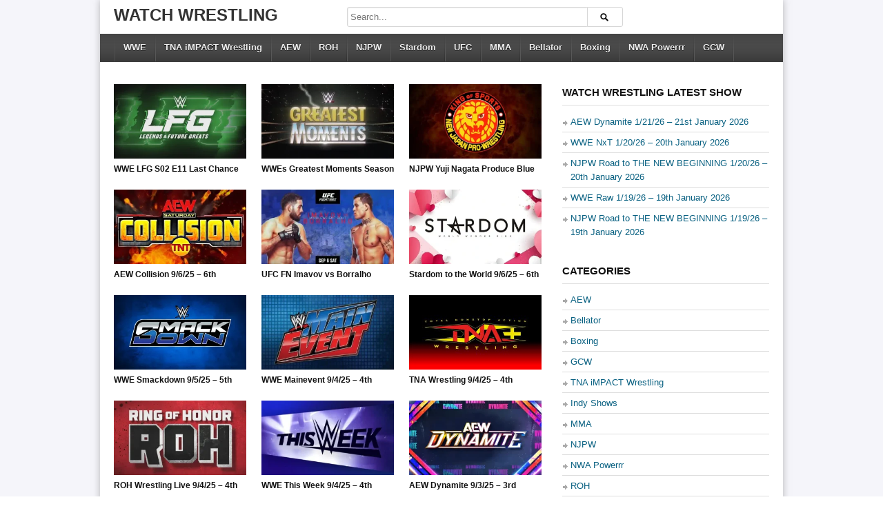

--- FILE ---
content_type: text/html; charset=UTF-8
request_url: https://watchwrestling.my/page/29/
body_size: 11705
content:
<!DOCTYPE html>
<!--[if IE 6]><html class="ie ie6 oldie" lang="en-US"><![endif]-->
<!--[if IE 7]><html class="ie ie7 oldie" lang="en-US"><![endif]-->
<!--[if IE 8]><html class="ie ie8 oldie" lang="en-US"><![endif]-->
<!--[if IE 9]><html class="ie ie9" lang="en-US"><![endif]-->
<!--[if (gt IE 9)|!(IE)]><!--><html lang="en-US"><!--<![endif]-->
<head>
<!-- Meta Tags -->
<meta charset="UTF-8" />
<meta name="viewport" content="width=device-width, initial-scale=1.0">
<meta http-equiv="X-UA-Compatible" content="IE=edge,chrome=1">
<!-- Title, Keywords and Description -->
<title>Watch Wrestling | WWE | RAW | Smackdown | TNA | AEW | ROH | NJPW | UFC and Watch Many More Wrestling Shows Live And Replay.</title>

<link rel="profile" href="https://gmpg.org/xfn/11" />
<link rel="pingback" href="https://watchwrestling.my/xmlrpc.php" />

<link rel="shortcut icon" href="https://s.wordpress.org/favicon.ico" />

<!--[if lt IE 9]>
      <script src="https://oss.maxcdn.com/libs/html5shiv/3.7.0/html5shiv.js"></script>
      <script src="https://oss.maxcdn.com/libs/respond.js/1.3.0/respond.min.js"></script>
    <![endif]-->

<script type="b89e488b2d6de1a5a23fdacc-text/javascript">
var ajaxurl = 'https://watchwrestling.my/wp-admin/ajax.php',
	theme_ajaxurl = 'https://watchwrestling.my/wp-content/themes/watchwrestling/ajax.php',
	ajaxerror = "Something\'s error. Please try again later!";
</script>
<meta name='robots' content='index, follow, max-image-preview:large, max-snippet:-1, max-video-preview:-1' />

	<!-- This site is optimized with the Yoast SEO plugin v26.8 - https://yoast.com/product/yoast-seo-wordpress/ -->
	<meta name="description" content="Watch Wrestling is your destination to watch WWE, Raw, SmackDown, NXT, AEW, UFC and all other latest wrestling full shows online." />
	<link rel="canonical" href="https://watchwrestling.my/page/29/" />
	<link rel="prev" href="https://watchwrestling.my/page/28/" />
	<link rel="next" href="https://watchwrestling.my/page/30/" />
	<meta property="og:locale" content="en_US" />
	<meta property="og:type" content="website" />
	<meta property="og:title" content="Watch Wrestling | WWE | RAW | Smackdown | TNA | AEW | ROH | NJPW | UFC and Watch Many More Wrestling Shows Live And Replay." />
	<meta property="og:description" content="Watch Wrestling is your destination to watch WWE, Raw, SmackDown, NXT, AEW, UFC and all other latest wrestling full shows online." />
	<meta property="og:url" content="https://watchwrestling.my/" />
	<meta property="og:site_name" content="Watch Wrestling" />
	<meta name="twitter:card" content="summary_large_image" />
	<script type="application/ld+json" class="yoast-schema-graph">{"@context":"https://schema.org","@graph":[{"@type":"CollectionPage","@id":"https://watchwrestling.my/","url":"https://watchwrestling.my/page/29/","name":"Watch Wrestling | WWE | RAW | Smackdown | TNA | AEW | ROH | NJPW | UFC and Watch Many More Wrestling Shows Live And Replay.","isPartOf":{"@id":"https://watchwrestling.my/#website"},"description":"Watch Wrestling is your destination to watch WWE, Raw, SmackDown, NXT, AEW, UFC and all other latest wrestling full shows online.","breadcrumb":{"@id":"https://watchwrestling.my/page/29/#breadcrumb"},"inLanguage":"en-US"},{"@type":"BreadcrumbList","@id":"https://watchwrestling.my/page/29/#breadcrumb","itemListElement":[{"@type":"ListItem","position":1,"name":"Home"}]},{"@type":"WebSite","@id":"https://watchwrestling.my/#website","url":"https://watchwrestling.my/","name":"Watch Wrestling","description":"WWE RAW | WWE Smackdown | WWE NxT | TNA | AEW | ROH | NJPW | Impact Wrestling | UFC and Watch Many More Wrestling Shows Live And Replay.","alternateName":"WatchWrestling","potentialAction":[{"@type":"SearchAction","target":{"@type":"EntryPoint","urlTemplate":"https://watchwrestling.my/?s={search_term_string}"},"query-input":{"@type":"PropertyValueSpecification","valueRequired":true,"valueName":"search_term_string"}}],"inLanguage":"en-US"}]}</script>
	<!-- / Yoast SEO plugin. -->


<style id='wp-img-auto-sizes-contain-inline-css' type='text/css'>
img:is([sizes=auto i],[sizes^="auto," i]){contain-intrinsic-size:3000px 1500px}
/*# sourceURL=wp-img-auto-sizes-contain-inline-css */
</style>
<link rel='stylesheet' id='vision-css' href='https://watchwrestling.my/wp-content/plugins/vision/vision-shortcodes.css?ver=3.2' type='text/css' media='all' />
<style id='wp-block-library-inline-css' type='text/css'>
:root{--wp-block-synced-color:#7a00df;--wp-block-synced-color--rgb:122,0,223;--wp-bound-block-color:var(--wp-block-synced-color);--wp-editor-canvas-background:#ddd;--wp-admin-theme-color:#007cba;--wp-admin-theme-color--rgb:0,124,186;--wp-admin-theme-color-darker-10:#006ba1;--wp-admin-theme-color-darker-10--rgb:0,107,160.5;--wp-admin-theme-color-darker-20:#005a87;--wp-admin-theme-color-darker-20--rgb:0,90,135;--wp-admin-border-width-focus:2px}@media (min-resolution:192dpi){:root{--wp-admin-border-width-focus:1.5px}}.wp-element-button{cursor:pointer}:root .has-very-light-gray-background-color{background-color:#eee}:root .has-very-dark-gray-background-color{background-color:#313131}:root .has-very-light-gray-color{color:#eee}:root .has-very-dark-gray-color{color:#313131}:root .has-vivid-green-cyan-to-vivid-cyan-blue-gradient-background{background:linear-gradient(135deg,#00d084,#0693e3)}:root .has-purple-crush-gradient-background{background:linear-gradient(135deg,#34e2e4,#4721fb 50%,#ab1dfe)}:root .has-hazy-dawn-gradient-background{background:linear-gradient(135deg,#faaca8,#dad0ec)}:root .has-subdued-olive-gradient-background{background:linear-gradient(135deg,#fafae1,#67a671)}:root .has-atomic-cream-gradient-background{background:linear-gradient(135deg,#fdd79a,#004a59)}:root .has-nightshade-gradient-background{background:linear-gradient(135deg,#330968,#31cdcf)}:root .has-midnight-gradient-background{background:linear-gradient(135deg,#020381,#2874fc)}:root{--wp--preset--font-size--normal:16px;--wp--preset--font-size--huge:42px}.has-regular-font-size{font-size:1em}.has-larger-font-size{font-size:2.625em}.has-normal-font-size{font-size:var(--wp--preset--font-size--normal)}.has-huge-font-size{font-size:var(--wp--preset--font-size--huge)}.has-text-align-center{text-align:center}.has-text-align-left{text-align:left}.has-text-align-right{text-align:right}.has-fit-text{white-space:nowrap!important}#end-resizable-editor-section{display:none}.aligncenter{clear:both}.items-justified-left{justify-content:flex-start}.items-justified-center{justify-content:center}.items-justified-right{justify-content:flex-end}.items-justified-space-between{justify-content:space-between}.screen-reader-text{border:0;clip-path:inset(50%);height:1px;margin:-1px;overflow:hidden;padding:0;position:absolute;width:1px;word-wrap:normal!important}.screen-reader-text:focus{background-color:#ddd;clip-path:none;color:#444;display:block;font-size:1em;height:auto;left:5px;line-height:normal;padding:15px 23px 14px;text-decoration:none;top:5px;width:auto;z-index:100000}html :where(.has-border-color){border-style:solid}html :where([style*=border-top-color]){border-top-style:solid}html :where([style*=border-right-color]){border-right-style:solid}html :where([style*=border-bottom-color]){border-bottom-style:solid}html :where([style*=border-left-color]){border-left-style:solid}html :where([style*=border-width]){border-style:solid}html :where([style*=border-top-width]){border-top-style:solid}html :where([style*=border-right-width]){border-right-style:solid}html :where([style*=border-bottom-width]){border-bottom-style:solid}html :where([style*=border-left-width]){border-left-style:solid}html :where(img[class*=wp-image-]){height:auto;max-width:100%}:where(figure){margin:0 0 1em}html :where(.is-position-sticky){--wp-admin--admin-bar--position-offset:var(--wp-admin--admin-bar--height,0px)}@media screen and (max-width:600px){html :where(.is-position-sticky){--wp-admin--admin-bar--position-offset:0px}}

/*# sourceURL=wp-block-library-inline-css */
</style><style id='wp-block-latest-posts-inline-css' type='text/css'>
.wp-block-latest-posts{box-sizing:border-box}.wp-block-latest-posts.alignleft{margin-right:2em}.wp-block-latest-posts.alignright{margin-left:2em}.wp-block-latest-posts.wp-block-latest-posts__list{list-style:none}.wp-block-latest-posts.wp-block-latest-posts__list li{clear:both;overflow-wrap:break-word}.wp-block-latest-posts.is-grid{display:flex;flex-wrap:wrap}.wp-block-latest-posts.is-grid li{margin:0 1.25em 1.25em 0;width:100%}@media (min-width:600px){.wp-block-latest-posts.columns-2 li{width:calc(50% - .625em)}.wp-block-latest-posts.columns-2 li:nth-child(2n){margin-right:0}.wp-block-latest-posts.columns-3 li{width:calc(33.33333% - .83333em)}.wp-block-latest-posts.columns-3 li:nth-child(3n){margin-right:0}.wp-block-latest-posts.columns-4 li{width:calc(25% - .9375em)}.wp-block-latest-posts.columns-4 li:nth-child(4n){margin-right:0}.wp-block-latest-posts.columns-5 li{width:calc(20% - 1em)}.wp-block-latest-posts.columns-5 li:nth-child(5n){margin-right:0}.wp-block-latest-posts.columns-6 li{width:calc(16.66667% - 1.04167em)}.wp-block-latest-posts.columns-6 li:nth-child(6n){margin-right:0}}:root :where(.wp-block-latest-posts.is-grid){padding:0}:root :where(.wp-block-latest-posts.wp-block-latest-posts__list){padding-left:0}.wp-block-latest-posts__post-author,.wp-block-latest-posts__post-date{display:block;font-size:.8125em}.wp-block-latest-posts__post-excerpt,.wp-block-latest-posts__post-full-content{margin-bottom:1em;margin-top:.5em}.wp-block-latest-posts__featured-image a{display:inline-block}.wp-block-latest-posts__featured-image img{height:auto;max-width:100%;width:auto}.wp-block-latest-posts__featured-image.alignleft{float:left;margin-right:1em}.wp-block-latest-posts__featured-image.alignright{float:right;margin-left:1em}.wp-block-latest-posts__featured-image.aligncenter{margin-bottom:1em;text-align:center}
/*# sourceURL=https://watchwrestling.my/wp-includes/blocks/latest-posts/style.min.css */
</style>
<style id='global-styles-inline-css' type='text/css'>
:root{--wp--preset--aspect-ratio--square: 1;--wp--preset--aspect-ratio--4-3: 4/3;--wp--preset--aspect-ratio--3-4: 3/4;--wp--preset--aspect-ratio--3-2: 3/2;--wp--preset--aspect-ratio--2-3: 2/3;--wp--preset--aspect-ratio--16-9: 16/9;--wp--preset--aspect-ratio--9-16: 9/16;--wp--preset--color--black: #000000;--wp--preset--color--cyan-bluish-gray: #abb8c3;--wp--preset--color--white: #ffffff;--wp--preset--color--pale-pink: #f78da7;--wp--preset--color--vivid-red: #cf2e2e;--wp--preset--color--luminous-vivid-orange: #ff6900;--wp--preset--color--luminous-vivid-amber: #fcb900;--wp--preset--color--light-green-cyan: #7bdcb5;--wp--preset--color--vivid-green-cyan: #00d084;--wp--preset--color--pale-cyan-blue: #8ed1fc;--wp--preset--color--vivid-cyan-blue: #0693e3;--wp--preset--color--vivid-purple: #9b51e0;--wp--preset--gradient--vivid-cyan-blue-to-vivid-purple: linear-gradient(135deg,rgb(6,147,227) 0%,rgb(155,81,224) 100%);--wp--preset--gradient--light-green-cyan-to-vivid-green-cyan: linear-gradient(135deg,rgb(122,220,180) 0%,rgb(0,208,130) 100%);--wp--preset--gradient--luminous-vivid-amber-to-luminous-vivid-orange: linear-gradient(135deg,rgb(252,185,0) 0%,rgb(255,105,0) 100%);--wp--preset--gradient--luminous-vivid-orange-to-vivid-red: linear-gradient(135deg,rgb(255,105,0) 0%,rgb(207,46,46) 100%);--wp--preset--gradient--very-light-gray-to-cyan-bluish-gray: linear-gradient(135deg,rgb(238,238,238) 0%,rgb(169,184,195) 100%);--wp--preset--gradient--cool-to-warm-spectrum: linear-gradient(135deg,rgb(74,234,220) 0%,rgb(151,120,209) 20%,rgb(207,42,186) 40%,rgb(238,44,130) 60%,rgb(251,105,98) 80%,rgb(254,248,76) 100%);--wp--preset--gradient--blush-light-purple: linear-gradient(135deg,rgb(255,206,236) 0%,rgb(152,150,240) 100%);--wp--preset--gradient--blush-bordeaux: linear-gradient(135deg,rgb(254,205,165) 0%,rgb(254,45,45) 50%,rgb(107,0,62) 100%);--wp--preset--gradient--luminous-dusk: linear-gradient(135deg,rgb(255,203,112) 0%,rgb(199,81,192) 50%,rgb(65,88,208) 100%);--wp--preset--gradient--pale-ocean: linear-gradient(135deg,rgb(255,245,203) 0%,rgb(182,227,212) 50%,rgb(51,167,181) 100%);--wp--preset--gradient--electric-grass: linear-gradient(135deg,rgb(202,248,128) 0%,rgb(113,206,126) 100%);--wp--preset--gradient--midnight: linear-gradient(135deg,rgb(2,3,129) 0%,rgb(40,116,252) 100%);--wp--preset--font-size--small: 13px;--wp--preset--font-size--medium: 20px;--wp--preset--font-size--large: 36px;--wp--preset--font-size--x-large: 42px;--wp--preset--spacing--20: 0.44rem;--wp--preset--spacing--30: 0.67rem;--wp--preset--spacing--40: 1rem;--wp--preset--spacing--50: 1.5rem;--wp--preset--spacing--60: 2.25rem;--wp--preset--spacing--70: 3.38rem;--wp--preset--spacing--80: 5.06rem;--wp--preset--shadow--natural: 6px 6px 9px rgba(0, 0, 0, 0.2);--wp--preset--shadow--deep: 12px 12px 50px rgba(0, 0, 0, 0.4);--wp--preset--shadow--sharp: 6px 6px 0px rgba(0, 0, 0, 0.2);--wp--preset--shadow--outlined: 6px 6px 0px -3px rgb(255, 255, 255), 6px 6px rgb(0, 0, 0);--wp--preset--shadow--crisp: 6px 6px 0px rgb(0, 0, 0);}:where(.is-layout-flex){gap: 0.5em;}:where(.is-layout-grid){gap: 0.5em;}body .is-layout-flex{display: flex;}.is-layout-flex{flex-wrap: wrap;align-items: center;}.is-layout-flex > :is(*, div){margin: 0;}body .is-layout-grid{display: grid;}.is-layout-grid > :is(*, div){margin: 0;}:where(.wp-block-columns.is-layout-flex){gap: 2em;}:where(.wp-block-columns.is-layout-grid){gap: 2em;}:where(.wp-block-post-template.is-layout-flex){gap: 1.25em;}:where(.wp-block-post-template.is-layout-grid){gap: 1.25em;}.has-black-color{color: var(--wp--preset--color--black) !important;}.has-cyan-bluish-gray-color{color: var(--wp--preset--color--cyan-bluish-gray) !important;}.has-white-color{color: var(--wp--preset--color--white) !important;}.has-pale-pink-color{color: var(--wp--preset--color--pale-pink) !important;}.has-vivid-red-color{color: var(--wp--preset--color--vivid-red) !important;}.has-luminous-vivid-orange-color{color: var(--wp--preset--color--luminous-vivid-orange) !important;}.has-luminous-vivid-amber-color{color: var(--wp--preset--color--luminous-vivid-amber) !important;}.has-light-green-cyan-color{color: var(--wp--preset--color--light-green-cyan) !important;}.has-vivid-green-cyan-color{color: var(--wp--preset--color--vivid-green-cyan) !important;}.has-pale-cyan-blue-color{color: var(--wp--preset--color--pale-cyan-blue) !important;}.has-vivid-cyan-blue-color{color: var(--wp--preset--color--vivid-cyan-blue) !important;}.has-vivid-purple-color{color: var(--wp--preset--color--vivid-purple) !important;}.has-black-background-color{background-color: var(--wp--preset--color--black) !important;}.has-cyan-bluish-gray-background-color{background-color: var(--wp--preset--color--cyan-bluish-gray) !important;}.has-white-background-color{background-color: var(--wp--preset--color--white) !important;}.has-pale-pink-background-color{background-color: var(--wp--preset--color--pale-pink) !important;}.has-vivid-red-background-color{background-color: var(--wp--preset--color--vivid-red) !important;}.has-luminous-vivid-orange-background-color{background-color: var(--wp--preset--color--luminous-vivid-orange) !important;}.has-luminous-vivid-amber-background-color{background-color: var(--wp--preset--color--luminous-vivid-amber) !important;}.has-light-green-cyan-background-color{background-color: var(--wp--preset--color--light-green-cyan) !important;}.has-vivid-green-cyan-background-color{background-color: var(--wp--preset--color--vivid-green-cyan) !important;}.has-pale-cyan-blue-background-color{background-color: var(--wp--preset--color--pale-cyan-blue) !important;}.has-vivid-cyan-blue-background-color{background-color: var(--wp--preset--color--vivid-cyan-blue) !important;}.has-vivid-purple-background-color{background-color: var(--wp--preset--color--vivid-purple) !important;}.has-black-border-color{border-color: var(--wp--preset--color--black) !important;}.has-cyan-bluish-gray-border-color{border-color: var(--wp--preset--color--cyan-bluish-gray) !important;}.has-white-border-color{border-color: var(--wp--preset--color--white) !important;}.has-pale-pink-border-color{border-color: var(--wp--preset--color--pale-pink) !important;}.has-vivid-red-border-color{border-color: var(--wp--preset--color--vivid-red) !important;}.has-luminous-vivid-orange-border-color{border-color: var(--wp--preset--color--luminous-vivid-orange) !important;}.has-luminous-vivid-amber-border-color{border-color: var(--wp--preset--color--luminous-vivid-amber) !important;}.has-light-green-cyan-border-color{border-color: var(--wp--preset--color--light-green-cyan) !important;}.has-vivid-green-cyan-border-color{border-color: var(--wp--preset--color--vivid-green-cyan) !important;}.has-pale-cyan-blue-border-color{border-color: var(--wp--preset--color--pale-cyan-blue) !important;}.has-vivid-cyan-blue-border-color{border-color: var(--wp--preset--color--vivid-cyan-blue) !important;}.has-vivid-purple-border-color{border-color: var(--wp--preset--color--vivid-purple) !important;}.has-vivid-cyan-blue-to-vivid-purple-gradient-background{background: var(--wp--preset--gradient--vivid-cyan-blue-to-vivid-purple) !important;}.has-light-green-cyan-to-vivid-green-cyan-gradient-background{background: var(--wp--preset--gradient--light-green-cyan-to-vivid-green-cyan) !important;}.has-luminous-vivid-amber-to-luminous-vivid-orange-gradient-background{background: var(--wp--preset--gradient--luminous-vivid-amber-to-luminous-vivid-orange) !important;}.has-luminous-vivid-orange-to-vivid-red-gradient-background{background: var(--wp--preset--gradient--luminous-vivid-orange-to-vivid-red) !important;}.has-very-light-gray-to-cyan-bluish-gray-gradient-background{background: var(--wp--preset--gradient--very-light-gray-to-cyan-bluish-gray) !important;}.has-cool-to-warm-spectrum-gradient-background{background: var(--wp--preset--gradient--cool-to-warm-spectrum) !important;}.has-blush-light-purple-gradient-background{background: var(--wp--preset--gradient--blush-light-purple) !important;}.has-blush-bordeaux-gradient-background{background: var(--wp--preset--gradient--blush-bordeaux) !important;}.has-luminous-dusk-gradient-background{background: var(--wp--preset--gradient--luminous-dusk) !important;}.has-pale-ocean-gradient-background{background: var(--wp--preset--gradient--pale-ocean) !important;}.has-electric-grass-gradient-background{background: var(--wp--preset--gradient--electric-grass) !important;}.has-midnight-gradient-background{background: var(--wp--preset--gradient--midnight) !important;}.has-small-font-size{font-size: var(--wp--preset--font-size--small) !important;}.has-medium-font-size{font-size: var(--wp--preset--font-size--medium) !important;}.has-large-font-size{font-size: var(--wp--preset--font-size--large) !important;}.has-x-large-font-size{font-size: var(--wp--preset--font-size--x-large) !important;}
/*# sourceURL=global-styles-inline-css */
</style>

<style id='classic-theme-styles-inline-css' type='text/css'>
/*! This file is auto-generated */
.wp-block-button__link{color:#fff;background-color:#32373c;border-radius:9999px;box-shadow:none;text-decoration:none;padding:calc(.667em + 2px) calc(1.333em + 2px);font-size:1.125em}.wp-block-file__button{background:#32373c;color:#fff;text-decoration:none}
/*# sourceURL=/wp-includes/css/classic-themes.min.css */
</style>
<link rel='stylesheet' id='dp-style-css' href='https://watchwrestling.my/wp-content/themes/watchwrestling/style.css?ver=1.4.3' type='text/css' media='all' />
<link rel='stylesheet' id='dp-responsive-css' href='https://watchwrestling.my/wp-content/themes/watchwrestling/responsive.css?ver=1.4.3' type='text/css' media='all' />
<script type="b89e488b2d6de1a5a23fdacc-text/javascript" src="https://watchwrestling.my/wp-includes/js/jquery/jquery.min.js?ver=3.7.1" id="jquery-core-js"></script>
<script type="b89e488b2d6de1a5a23fdacc-text/javascript" src="https://watchwrestling.my/wp-includes/js/jquery/jquery-migrate.min.js?ver=3.4.1" id="jquery-migrate-js"></script>
<script type="b89e488b2d6de1a5a23fdacc-text/javascript" src="https://watchwrestling.my/wp-content/themes/watchwrestling/js/modernizr.min.js?ver=2.6.2" id="modernizr-js"></script>
<script type="b89e488b2d6de1a5a23fdacc-text/javascript" src="https://watchwrestling.my/wp-content/themes/watchwrestling/js/jquery.plugins.min.js?ver=1.4.6" id="jquery-plugins-js"></script>
<link rel="icon" href="https://watchwrestling.my/wp-content/uploads/2025/11/cropped-Watch-Wrestling-ico-32x32.png" sizes="32x32" />
<link rel="icon" href="https://watchwrestling.my/wp-content/uploads/2025/11/cropped-Watch-Wrestling-ico-192x192.png" sizes="192x192" />
<link rel="apple-touch-icon" href="https://watchwrestling.my/wp-content/uploads/2025/11/cropped-Watch-Wrestling-ico-180x180.png" />
<meta name="msapplication-TileImage" content="https://watchwrestling.my/wp-content/uploads/2025/11/cropped-Watch-Wrestling-ico-270x270.png" />

<!-- Generated CSS BEGIN -->
<style type='text/css'>
body{background:#f5f5fa}.info-less{height:100px;}
</style>
<!-- Generated CSS END -->

</head>

<body class="home blog paged paged-29 wp-theme-watchwrestling boxed-wrap">

<div id="page">

<header id="header"><div class="wrap cf">
	<div id="branding" class="text-branding" role="banner">
					<h1 id="site-title"><a rel="home" href="https://watchwrestling.my">Watch Wrestling</a></h1>
				
				
					<h2 id="site-description" class="hidden">WWE RAW | WWE Smackdown | WWE NxT | TNA | AEW | ROH | NJPW | Impact Wrestling | UFC and Watch Many More Wrestling Shows Live And Replay.</h2>
			</div><!-- end #branding -->
	
	<div id="header-actions" class="cf">
									</div><!-- end #header-actions -->
	
		<div id="header-search">
		
<div class="searchform-div">
	<form method="get" class="searchform" action="https://watchwrestling.my/">
		<div class="search-text-div"><input type="text" name="s" class="search-text" value="" placeholder="Search..." /></div>
		<div class="search-submit-div btn"><input type="submit" class="search-submit" value="Search" /></div>
	</form><!--end #searchform-->
</div>	</div><!-- end #header-search -->
		
</div></header><!-- end #header-->

<div id="main-nav"><div class="wrap cf">

	<ul id="menu-head-main" class="menu"><li id="menu-item-592" class="menu-item menu-item-type-taxonomy menu-item-object-category menu-item-has-children menu-item-592"><a href="https://watchwrestling.my/sports/wwe/">WWE</a>
<ul class="sub-menu">
	<li id="menu-item-598" class="menu-item menu-item-type-taxonomy menu-item-object-category menu-item-598"><a href="https://watchwrestling.my/sports/wwe/wwe-raw/">WWE RAW</a></li>
	<li id="menu-item-599" class="menu-item menu-item-type-taxonomy menu-item-object-category menu-item-599"><a href="https://watchwrestling.my/sports/wwe/wwe-smackdown/">WWE Smackdown</a></li>
	<li id="menu-item-597" class="menu-item menu-item-type-taxonomy menu-item-object-category menu-item-597"><a href="https://watchwrestling.my/sports/wwe/wwe-nxt/">WWE NXT</a></li>
	<li id="menu-item-602" class="menu-item menu-item-type-taxonomy menu-item-object-category menu-item-602"><a href="https://watchwrestling.my/sports/wwe/wwe-205-live/">WWE 205 Live</a></li>
	<li id="menu-item-600" class="menu-item menu-item-type-taxonomy menu-item-object-category menu-item-600"><a href="https://watchwrestling.my/sports/wwe/wwe-main-event/">WWE Main Event</a></li>
	<li id="menu-item-601" class="menu-item menu-item-type-taxonomy menu-item-object-category menu-item-601"><a href="https://watchwrestling.my/sports/wwe/latest-wwe-shows/">LATEST WWE SHOWS</a></li>
	<li id="menu-item-603" class="menu-item menu-item-type-taxonomy menu-item-object-category menu-item-603"><a href="https://watchwrestling.my/sports/wwe/pay-per-view/">Pay Per View</a></li>
</ul>
</li>
<li id="menu-item-593" class="menu-item menu-item-type-taxonomy menu-item-object-category menu-item-593"><a href="https://watchwrestling.my/sports/tna-impact-wrestling/">TNA iMPACT Wrestling</a></li>
<li id="menu-item-585" class="menu-item menu-item-type-taxonomy menu-item-object-category menu-item-585"><a href="https://watchwrestling.my/sports/aew/">AEW</a></li>
<li id="menu-item-586" class="menu-item menu-item-type-taxonomy menu-item-object-category menu-item-586"><a href="https://watchwrestling.my/sports/roh/">ROH</a></li>
<li id="menu-item-594" class="menu-item menu-item-type-taxonomy menu-item-object-category menu-item-594"><a href="https://watchwrestling.my/sports/njpw-wrestling-shows/">NJPW</a></li>
<li id="menu-item-596" class="menu-item menu-item-type-taxonomy menu-item-object-category menu-item-596"><a href="https://watchwrestling.my/sports/stardom/">Stardom</a></li>
<li id="menu-item-595" class="menu-item menu-item-type-taxonomy menu-item-object-category menu-item-595"><a href="https://watchwrestling.my/sports/ufc/">UFC</a></li>
<li id="menu-item-587" class="menu-item menu-item-type-taxonomy menu-item-object-category menu-item-587"><a href="https://watchwrestling.my/sports/mma/">MMA</a></li>
<li id="menu-item-591" class="menu-item menu-item-type-taxonomy menu-item-object-category menu-item-591"><a href="https://watchwrestling.my/sports/bellator/">Bellator</a></li>
<li id="menu-item-588" class="menu-item menu-item-type-taxonomy menu-item-object-category menu-item-588"><a href="https://watchwrestling.my/sports/boxing/">Boxing</a></li>
<li id="menu-item-44376" class="menu-item menu-item-type-taxonomy menu-item-object-category menu-item-44376"><a href="https://watchwrestling.my/sports/nwa-powerrr/">NWA Powerrr</a></li>
<li id="menu-item-590" class="menu-item menu-item-type-taxonomy menu-item-object-category menu-item-590"><a href="https://watchwrestling.my/sports/gcw/">GCW</a></li>
</ul></div></div><!-- end #main-nav -->

<meta name="keywords" content="watch wrestling, watchwrestling, watch wrestling uno, watch wrestling up, watch pro wrestling online, watch wrestling network, allwrestling, watch wrestling 24, bollyrulezz, watchwrestlinguno, watchwrestlingup, watchwrestlingonline, watchwrestling24, watchwrestling2k, wrestlingonlinematches, watchwrestlings, watchwrestling hd, watchprowrestling, watchwrestlingtoday, wrestlingnetwork, bollyrulezz, raw, Watch WWE Raw, Watch WWE RAW Online, watchwrestling raw, smack down, smackdown, SmackDown Live, watch wrestling wwe, Watch WWE SmackDown, Watch WWE SmackDown Live, watchwrestling smackdown, watchwrestling wwe, wwe smack down, watch wrestling 205 live, Watch Wrestling Livestream Online, Watch WWE 205 Live, WWE 205, AEW Dark, Watch AEW Dark, aew, pay per view, ppv, watch wrestling ppv, watchwrestling aew, aew dynamite, UFC Fight Night, watch wrestling ufc, watchwrestling ufc, Impact Wrestling, Watch Impact Wrestling, Watch TNA Impact Wrestling, nxt uk, Watch WWE NXT Live, Watch WWE NXT UK, watchwrestling nxt, watchwrestling nxt uk, nxt, ROH Wrestling, watchwrestling roh, Mainevent, The Main Event, Watch WWE Main Event, Watch WWE Mainevent, watchwrestling mainevent" />

<div id="main"><div class="wrap cf">
	
	<div id="content" role="main">
						
	<div class="loop-content switchable-view grid-small" data-view="grid-small" data-ajaxload=>
		<div class="nag cf">
				<div id="post-44499" class="item cf item-post post-44499 post type-post status-publish format-standard has-post-thumbnail hentry category-latest-wwe-shows">
		
	<div class="thumb">
		<a class="clip-link" data-id="44499" title="WWE LFG S02 E11 Last Chance to Impress 9/7/25 – 7th September 2025" href="https://watchwrestling.my/wwe-lfg-s02-e11-last-chance-to-impress-9-7-25-7th-september-2025/">
			<span class="clip">
				<img src="https://watchwrestling.my/wp-content/uploads/2025/02/Watch-WWE-LFG-21625-–-16-February-2025-320x180.webp" alt="WWE LFG S02 E11 Last Chance to Impress 9/7/25 – 7th September 2025" /><span class="vertical-align"></span>
			</span>
							
			<span class="overlay"></span>
		</a>
	</div>			
		<div class="data">
			<h2 class="entry-title"><a href="https://watchwrestling.my/wwe-lfg-s02-e11-last-chance-to-impress-9-7-25-7th-september-2025/" rel="bookmark" title="Permalink to WWE LFG S02 E11 Last Chance to Impress 9/7/25 – 7th September 2025">WWE LFG S02 E11 Last Chance to Impress 9/7/25 – 7th September 2025</a></h2>
			
			<p class="entry-meta">
				<span class="author vcard">
				<a class="url fn n" href="https://watchwrestling.my/author/watchwrestling/" title="View all posts by watchwrestling" rel="author">watchwrestling</a>				</span>
				
				<time class="entry-date" datetime="2025-09-07T22:58:00+05:30">4 months ago</time></a>
			</p>
					
			<p class="entry-summary">WWE LFG S02 E11 Last Chance to Impress 9/7/25 – 7th September 2025 Full Show Livestream And Watch Wrestling Dailymotion HD Videos Replay Online 720p 480p & 1080p Episode here. So Stay tuned with Us To Watch Wrestling Shows</p>
		</div>
	</div><!-- end #post-44499 -->	<div id="post-44497" class="item cf item-post post-44497 post type-post status-publish format-standard has-post-thumbnail hentry category-latest-wwe-shows">
		
	<div class="thumb">
		<a class="clip-link" data-id="44497" title="WWEs Greatest Moments Season 2, Episode 9 and Episode 10" href="https://watchwrestling.my/wwes-greatest-moments-season-2-episode-9-and-episode-10/">
			<span class="clip">
				<img src="https://watchwrestling.my/wp-content/uploads/2025/02/Watch-WWEs-Gratest-Momments-21625-–-16-February-2025-320x180.webp" alt="WWEs Greatest Moments Season 2, Episode 9 and Episode 10" /><span class="vertical-align"></span>
			</span>
							
			<span class="overlay"></span>
		</a>
	</div>			
		<div class="data">
			<h2 class="entry-title"><a href="https://watchwrestling.my/wwes-greatest-moments-season-2-episode-9-and-episode-10/" rel="bookmark" title="Permalink to WWEs Greatest Moments Season 2, Episode 9 and Episode 10">WWEs Greatest Moments Season 2, Episode 9 and Episode 10</a></h2>
			
			<p class="entry-meta">
				<span class="author vcard">
				<a class="url fn n" href="https://watchwrestling.my/author/watchwrestling/" title="View all posts by watchwrestling" rel="author">watchwrestling</a>				</span>
				
				<time class="entry-date" datetime="2025-09-07T22:51:00+05:30">4 months ago</time></a>
			</p>
					
			<p class="entry-summary">WWEs Greatest Moments Season 2, Episode 9 and Episode 10 Full Show Livestream And Watch Wrestling Dailymotion HD Videos Replay Online 720p 480p & 1080p Episode here. So Stay tuned with Us To Watch Wrestling Shows</p>
		</div>
	</div><!-- end #post-44497 -->	<div id="post-44488" class="item cf item-post post-44488 post type-post status-publish format-standard has-post-thumbnail hentry category-njpw-wrestling-shows">
		
	<div class="thumb">
		<a class="clip-link" data-id="44488" title="NJPW Yuji Nagata Produce Blue Justice XVI 9/7/25 – 7th September 2025" href="https://watchwrestling.my/njpw-yuji-nagata-produce-blue-justice-xvi-9-7-25-7th-september-2025/">
			<span class="clip">
				<img src="https://watchwrestling.my/wp-content/uploads/2022/12/NJPW-New-logo-July-2025-320x180.webp" alt="NJPW Yuji Nagata Produce Blue Justice XVI 9/7/25 – 7th September 2025" /><span class="vertical-align"></span>
			</span>
							
			<span class="overlay"></span>
		</a>
	</div>			
		<div class="data">
			<h2 class="entry-title"><a href="https://watchwrestling.my/njpw-yuji-nagata-produce-blue-justice-xvi-9-7-25-7th-september-2025/" rel="bookmark" title="Permalink to NJPW Yuji Nagata Produce Blue Justice XVI 9/7/25 – 7th September 2025">NJPW Yuji Nagata Produce Blue Justice XVI 9/7/25 – 7th September 2025</a></h2>
			
			<p class="entry-meta">
				<span class="author vcard">
				<a class="url fn n" href="https://watchwrestling.my/author/watchwrestling/" title="View all posts by watchwrestling" rel="author">watchwrestling</a>				</span>
				
				<time class="entry-date" datetime="2025-09-07T10:01:49+05:30">4 months ago</time></a>
			</p>
					
			<p class="entry-summary">NJPW Yuji Nagata Produce Blue Justice XVI 9/7/25 – 7th September 2025 Full Show Livestream And Watch Wrestling Dailymotion HD Videos Replay Online 720p 480p & 1080p Episode here. So Stay tuned with Us To Watch Wrestling Shows</p>
		</div>
	</div><!-- end #post-44488 -->	<div id="post-44481" class="item cf item-post post-44481 post type-post status-publish format-standard has-post-thumbnail hentry category-aew">
		
	<div class="thumb">
		<a class="clip-link" data-id="44481" title="AEW Collision 9/6/25 – 6th September 2025" href="https://watchwrestling.my/aew-collision-9-6-25-6th-september-2025/">
			<span class="clip">
				<img src="https://watchwrestling.my/wp-content/uploads/2023/06/Watch-AEW-Collision-Live-7123-E2-80-93-1-July-2023-320x180.webp" alt="AEW Collision 9/6/25 – 6th September 2025" /><span class="vertical-align"></span>
			</span>
							
			<span class="overlay"></span>
		</a>
	</div>			
		<div class="data">
			<h2 class="entry-title"><a href="https://watchwrestling.my/aew-collision-9-6-25-6th-september-2025/" rel="bookmark" title="Permalink to AEW Collision 9/6/25 – 6th September 2025">AEW Collision 9/6/25 – 6th September 2025</a></h2>
			
			<p class="entry-meta">
				<span class="author vcard">
				<a class="url fn n" href="https://watchwrestling.my/author/watchwrestling/" title="View all posts by watchwrestling" rel="author">watchwrestling</a>				</span>
				
				<time class="entry-date" datetime="2025-09-06T12:38:11+05:30">4 months ago</time></a>
			</p>
					
			<p class="entry-summary">AEW Collision 9/6/25 – 6th September 2025 Full Show Livestream And Watch Wrestling Dailymotion HD Videos Replay Online 720p 480p & 1080p Episode here. So Stay tuned with Us To Watch Wrestling Shows</p>
		</div>
	</div><!-- end #post-44481 -->	<div id="post-44475" class="item cf item-post post-44475 post type-post status-publish format-standard has-post-thumbnail hentry category-ufc">
		
	<div class="thumb">
		<a class="clip-link" data-id="44475" title="UFC FN Imavov vs Borralho 9/6/25 – 6th September 2025" href="https://watchwrestling.my/ufc-fight-night-imavov-vs-borralho-9-6-25-6th-september-2025/">
			<span class="clip">
				<img src="https://watchwrestling.my/wp-content/uploads/2025/09/Watch-UFC-Fight-Night-Imavov-vs-Borralho-9625-–-6th-September-2025-320x180.webp" alt="UFC FN Imavov vs Borralho 9/6/25 – 6th September 2025" /><span class="vertical-align"></span>
			</span>
							
			<span class="overlay"></span>
		</a>
	</div>			
		<div class="data">
			<h2 class="entry-title"><a href="https://watchwrestling.my/ufc-fight-night-imavov-vs-borralho-9-6-25-6th-september-2025/" rel="bookmark" title="Permalink to UFC FN Imavov vs Borralho 9/6/25 – 6th September 2025">UFC FN Imavov vs Borralho 9/6/25 – 6th September 2025</a></h2>
			
			<p class="entry-meta">
				<span class="author vcard">
				<a class="url fn n" href="https://watchwrestling.my/author/watchwrestling/" title="View all posts by watchwrestling" rel="author">watchwrestling</a>				</span>
				
				<time class="entry-date" datetime="2025-09-06T12:30:02+05:30">4 months ago</time></a>
			</p>
					
			<p class="entry-summary">UFC FN Imavov vs Borralho 9/6/25 – 6th September 2025 Full Show Livestream And Watch Wrestling Dailymotion HD Videos Replay Online 720p 480p & 1080p Episode here. So Stay tuned with Us To Watch Wrestling Shows</p>
		</div>
	</div><!-- end #post-44475 -->	<div id="post-44483" class="item cf item-post post-44483 post type-post status-publish format-standard has-post-thumbnail hentry category-stardom">
		
	<div class="thumb">
		<a class="clip-link" data-id="44483" title="Stardom to the World 9/6/25 – 6th September 2025" href="https://watchwrestling.my/stardom-to-the-world-9-6-25-6th-september-2025/">
			<span class="clip">
				<img src="https://watchwrestling.my/wp-content/uploads/2022/12/Watch-Stardom-320x180.webp" alt="Stardom to the World 9/6/25 – 6th September 2025" /><span class="vertical-align"></span>
			</span>
							
			<span class="overlay"></span>
		</a>
	</div>			
		<div class="data">
			<h2 class="entry-title"><a href="https://watchwrestling.my/stardom-to-the-world-9-6-25-6th-september-2025/" rel="bookmark" title="Permalink to Stardom to the World 9/6/25 – 6th September 2025">Stardom to the World 9/6/25 – 6th September 2025</a></h2>
			
			<p class="entry-meta">
				<span class="author vcard">
				<a class="url fn n" href="https://watchwrestling.my/author/watchwrestling/" title="View all posts by watchwrestling" rel="author">watchwrestling</a>				</span>
				
				<time class="entry-date" datetime="2025-09-06T09:47:00+05:30">4 months ago</time></a>
			</p>
					
			<p class="entry-summary">Stardom to the World 9/6/25 – 6th September 2025 Full Show Livestream And Watch Wrestling Dailymotion HD Videos Replay Online 720p 480p & 1080p Episode here. So Stay tuned with Us To Watch Wrestling Shows</p>
		</div>
	</div><!-- end #post-44483 -->	<div id="post-44470" class="item cf item-post post-44470 post type-post status-publish format-standard has-post-thumbnail hentry category-wwe-smackdown">
		
	<div class="thumb">
		<a class="clip-link" data-id="44470" title="WWE Smackdown 9/5/25 – 5th September 2025" href="https://watchwrestling.my/wwe-smackdown-9-5-25-5th-september-2025/">
			<span class="clip">
				<img src="https://watchwrestling.my/wp-content/uploads/2024/09/Watch-WWE-Smackdown-Live-3725-–-7-March-2025-320x180.webp" alt="WWE Smackdown 9/5/25 – 5th September 2025" /><span class="vertical-align"></span>
			</span>
							
			<span class="overlay"></span>
		</a>
	</div>			
		<div class="data">
			<h2 class="entry-title"><a href="https://watchwrestling.my/wwe-smackdown-9-5-25-5th-september-2025/" rel="bookmark" title="Permalink to WWE Smackdown 9/5/25 – 5th September 2025">WWE Smackdown 9/5/25 – 5th September 2025</a></h2>
			
			<p class="entry-meta">
				<span class="author vcard">
				<a class="url fn n" href="https://watchwrestling.my/author/watchwrestling/" title="View all posts by watchwrestling" rel="author">watchwrestling</a>				</span>
				
				<time class="entry-date" datetime="2025-09-05T10:45:51+05:30">4 months ago</time></a>
			</p>
					
			<p class="entry-summary">WWE Smackdown 9/5/25 – 5th September 2025 Full Show Livestream And Watch Wrestling Dailymotion HD Videos Replay Online 720p 480p & 1080p Episode here. So Stay tuned with Us To Watch Wrestling Shows</p>
		</div>
	</div><!-- end #post-44470 -->	<div id="post-44492" class="item cf item-post post-44492 post type-post status-publish format-standard has-post-thumbnail hentry category-wwe-main-event">
		
	<div class="thumb">
		<a class="clip-link" data-id="44492" title="WWE Mainevent 9/4/25 – 4th September 2025" href="https://watchwrestling.my/wwe-mainevent-9-4-25-4th-september-2025/">
			<span class="clip">
				<img src="https://watchwrestling.my/wp-content/uploads/2022/12/Watch-WWE-Mainevent-2022-320x180.webp" alt="WWE Mainevent 9/4/25 – 4th September 2025" /><span class="vertical-align"></span>
			</span>
							
			<span class="overlay"></span>
		</a>
	</div>			
		<div class="data">
			<h2 class="entry-title"><a href="https://watchwrestling.my/wwe-mainevent-9-4-25-4th-september-2025/" rel="bookmark" title="Permalink to WWE Mainevent 9/4/25 – 4th September 2025">WWE Mainevent 9/4/25 – 4th September 2025</a></h2>
			
			<p class="entry-meta">
				<span class="author vcard">
				<a class="url fn n" href="https://watchwrestling.my/author/watchwrestling/" title="View all posts by watchwrestling" rel="author">watchwrestling</a>				</span>
				
				<time class="entry-date" datetime="2025-09-04T22:25:00+05:30">4 months ago</time></a>
			</p>
					
			<p class="entry-summary">WWE Mainevent 9/4/25 – 4th September 2025 Full Show Livestream And Watch Wrestling Dailymotion HD Videos Replay Online 720p 480p & 1080p Episode here. So Stay tuned with Us To Watch Wrestling Shows</p>
		</div>
	</div><!-- end #post-44492 -->	<div id="post-44462" class="item cf item-post post-44462 post type-post status-publish format-standard has-post-thumbnail hentry category-tna-impact-wrestling">
		
	<div class="thumb">
		<a class="clip-link" data-id="44462" title="TNA Wrestling 9/4/25 – 4th September 2025" href="https://watchwrestling.my/tna-wrestling-9-4-25-4th-september-2025/">
			<span class="clip">
				<img src="https://watchwrestling.my/wp-content/uploads/2024/01/Watch-TNA-Wrestling-11124-–-11-January-2024-320x180.jpg" alt="TNA Wrestling 9/4/25 – 4th September 2025" /><span class="vertical-align"></span>
			</span>
							
			<span class="overlay"></span>
		</a>
	</div>			
		<div class="data">
			<h2 class="entry-title"><a href="https://watchwrestling.my/tna-wrestling-9-4-25-4th-september-2025/" rel="bookmark" title="Permalink to TNA Wrestling 9/4/25 – 4th September 2025">TNA Wrestling 9/4/25 – 4th September 2025</a></h2>
			
			<p class="entry-meta">
				<span class="author vcard">
				<a class="url fn n" href="https://watchwrestling.my/author/watchwrestling/" title="View all posts by watchwrestling" rel="author">watchwrestling</a>				</span>
				
				<time class="entry-date" datetime="2025-09-04T18:39:03+05:30">4 months ago</time></a>
			</p>
					
			<p class="entry-summary">TNA Wrestling 9/4/25 – 4th September 2025 Full Show Livestream And Watch Wrestling Dailymotion HD Videos Replay Online 720p 480p & 1080p Episode here. So Stay tuned with Us To Watch Wrestling Shows</p>
		</div>
	</div><!-- end #post-44462 -->	<div id="post-44459" class="item cf item-post post-44459 post type-post status-publish format-standard has-post-thumbnail hentry category-roh">
		
	<div class="thumb">
		<a class="clip-link" data-id="44459" title="ROH Wrestling Live 9/4/25 – 4th September 2025" href="https://watchwrestling.my/roh-wrestling-live-9-4-25-4th-september-2025/">
			<span class="clip">
				<img src="https://watchwrestling.my/wp-content/uploads/2022/12/Watch-ROH-Ring-of-Honor-Wrestling-3223-–-2-March-2023-320x180.webp" alt="ROH Wrestling Live 9/4/25 – 4th September 2025" /><span class="vertical-align"></span>
			</span>
							
			<span class="overlay"></span>
		</a>
	</div>			
		<div class="data">
			<h2 class="entry-title"><a href="https://watchwrestling.my/roh-wrestling-live-9-4-25-4th-september-2025/" rel="bookmark" title="Permalink to ROH Wrestling Live 9/4/25 – 4th September 2025">ROH Wrestling Live 9/4/25 – 4th September 2025</a></h2>
			
			<p class="entry-meta">
				<span class="author vcard">
				<a class="url fn n" href="https://watchwrestling.my/author/watchwrestling/" title="View all posts by watchwrestling" rel="author">watchwrestling</a>				</span>
				
				<time class="entry-date" datetime="2025-09-04T18:33:44+05:30">4 months ago</time></a>
			</p>
					
			<p class="entry-summary">ROH Wrestling Live 9/4/25 – 4th September 2025 Full Show Livestream And Watch Wrestling Dailymotion HD Videos Replay Online 720p 480p & 1080p Episode here. So Stay tuned with Us To Watch Wrestling Shows</p>
		</div>
	</div><!-- end #post-44459 -->	<div id="post-44467" class="item cf item-post post-44467 post type-post status-publish format-standard has-post-thumbnail hentry category-latest-wwe-shows">
		
	<div class="thumb">
		<a class="clip-link" data-id="44467" title="WWE This Week 9/4/25 – 4th September 2025" href="https://watchwrestling.my/wwe-this-week-9-4-25-4th-september-2025/">
			<span class="clip">
				<img src="https://watchwrestling.my/wp-content/uploads/2022/12/Watch-WWE-This-Week-320x180.webp" alt="WWE This Week 9/4/25 – 4th September 2025" /><span class="vertical-align"></span>
			</span>
							
			<span class="overlay"></span>
		</a>
	</div>			
		<div class="data">
			<h2 class="entry-title"><a href="https://watchwrestling.my/wwe-this-week-9-4-25-4th-september-2025/" rel="bookmark" title="Permalink to WWE This Week 9/4/25 – 4th September 2025">WWE This Week 9/4/25 – 4th September 2025</a></h2>
			
			<p class="entry-meta">
				<span class="author vcard">
				<a class="url fn n" href="https://watchwrestling.my/author/watchwrestling/" title="View all posts by watchwrestling" rel="author">watchwrestling</a>				</span>
				
				<time class="entry-date" datetime="2025-09-04T10:29:12+05:30">4 months ago</time></a>
			</p>
					
			<p class="entry-summary">WWE This Week 9/4/25 – 4th September 2025 Full Show Livestream And Watch Wrestling Dailymotion HD Videos Replay Online 720p 480p & 1080p Episode here. So Stay tuned with Us To Watch Wrestling Shows</p>
		</div>
	</div><!-- end #post-44467 -->	<div id="post-44453" class="item cf item-post post-44453 post type-post status-publish format-standard has-post-thumbnail hentry category-aew">
		
	<div class="thumb">
		<a class="clip-link" data-id="44453" title="AEW Dynamite 9/3/25 – 3rd September 2025" href="https://watchwrestling.my/aew-dynamite-9-3-25-3rd-september-2025/">
			<span class="clip">
				<img src="https://watchwrestling.my/wp-content/uploads/2024/03/Watch-AEW-Dynamite-Live-41724-–-17-April-2024-320x180.webp" alt="AEW Dynamite 9/3/25 – 3rd September 2025" /><span class="vertical-align"></span>
			</span>
							
			<span class="overlay"></span>
		</a>
	</div>			
		<div class="data">
			<h2 class="entry-title"><a href="https://watchwrestling.my/aew-dynamite-9-3-25-3rd-september-2025/" rel="bookmark" title="Permalink to AEW Dynamite 9/3/25 – 3rd September 2025">AEW Dynamite 9/3/25 – 3rd September 2025</a></h2>
			
			<p class="entry-meta">
				<span class="author vcard">
				<a class="url fn n" href="https://watchwrestling.my/author/watchwrestling/" title="View all posts by watchwrestling" rel="author">watchwrestling</a>				</span>
				
				<time class="entry-date" datetime="2025-09-03T10:36:11+05:30">4 months ago</time></a>
			</p>
					
			<p class="entry-summary">AEW Dynamite 9/3/25 – 3rd September 2025 Full Show Livestream And Watch Wrestling Dailymotion HD Videos Replay Online 720p 480p & 1080p Episode here. So Stay tuned with Us To Watch Wrestling Shows</p>
		</div>
	</div><!-- end #post-44453 -->		</div>
	</div><!-- end .loop-content -->					<div class="loop-nav pag-nav">
			<div class="loop-nav-inner">
				<a clas="prev" href="https://watchwrestling.my/page/28/" >&laquo; Prev</a><a class="next" href="https://watchwrestling.my/page/30/" >Next &raquo;</a>			</div>
			</div><!-- end .loop-nav -->

<h2>Watch Wrestling</h2>
<div>
	In the world of sports entertainment, WWE is a giant. Adrenaline-fueled bouts, iconic characters, and gripping storylines mesmerize international fans, age- and culture-agnostic, transcending geography. Supporters need to keep up with WWE events and bouts. This keeps them on their toes and fuels debate within the WWE Universe – the loyal base of WWE enthusiasts. Stay one step ahead of all the action with an in-depth report on what's new with WWE. This article is here for you! The following sections discuss the year's top highlights, the most highly anticipated upcoming events, and how to see the action up close. We'll also take a trip down memory lane, checking in on some of the greatest moments in WWE history. There was a time when entertainment was limited to what people used to organize a match between two heavyweight individuals and even declare a prize amount for it, just to enhance the heat and interest of the fight. It was one of the most popular outdoor games for the folks out there. Wrestling watching was one of the most favorite things to watch. This sport or fight assumed many forms and nowadays this game is being played everywhere in the world under various names with huge prize money, shields, and medals. Time went and slowly this sport found a path to your house. How? Yes! TV wrestling shows. The last 4 decades saw people getting entertained at home in their bedroom. The ultimate entertainment! People and crowd provide an added spiciness to the atmosphere for the wrestlers and bring a new passion to the game. There isn't even a single human being out there who can say that he/she never had a glimpse of wrestling, especially on TV. Especially guys out here love to see wrestling on TV because that's what makes them relate to people out here. This sector earns colossal revenue yearly because organizers are aware of how to begin with wrestling and how to attract an audience. To keep it simple for your watchwrestling.mobi is ready to provide wrestling programs for you so that you can watch wrestling directly at your home without missing or skipping a single program. Now you possess a limitless collection and library of wrestling programs at your home. From the days of wrestling of Muhammad Ali up to the present-day martial arts series and wrestling tournaments, you can have it all here at watchwrestling.mobi. Wrestling is an art to utilize the passion at your optimal level. To make your weekends ideal we are here with the ultimate access to the legal and original programs to feed your craving to watch wrestling shows in your comfort zone. The most amazing thing is the legal recording and streaming that is available at this portal, an ideal place where you can look for the original content to miss the issue of copyright so you can enjoy the best HD content. Now it is easy to watch wrestling without paying more money in your home itself. Enjoy the thrilling fights and look at your old wrestling shows without surfing the web again and again.
</div>

			</div><!-- end #content -->

	
<div id="sidebar" role="complementary">
	<div id="block-9" class="widget widget_block"><div class="widget-header"><h3 class="widget-title">WATCH WRESTLING LATEST SHOW</h3></div><div class="wp-widget-group__inner-blocks"><ul class="wp-block-latest-posts__list wp-block-latest-posts"><li><a class="wp-block-latest-posts__post-title" href="https://watchwrestling.my/aew-dynamite-1-21-26-21st-january-2026/">AEW Dynamite 1/21/26 – 21st January 2026</a></li>
<li><a class="wp-block-latest-posts__post-title" href="https://watchwrestling.my/wwe-nxt-1-20-26-20th-january-2026/">WWE NxT 1/20/26 – 20th January 2026</a></li>
<li><a class="wp-block-latest-posts__post-title" href="https://watchwrestling.my/njpw-road-to-the-new-beginning-1-20-26-20th-january-2026/">NJPW Road to THE NEW BEGINNING 1/20/26 – 20th January 2026</a></li>
<li><a class="wp-block-latest-posts__post-title" href="https://watchwrestling.my/wwe-raw-1-19-26-19th-january-2026/">WWE Raw 1/19/26 – 19th January 2026</a></li>
<li><a class="wp-block-latest-posts__post-title" href="https://watchwrestling.my/njpw-road-to-the-new-beginning-1-19-26-19th-january-2026/">NJPW Road to THE NEW BEGINNING 1/19/26 – 19th January 2026</a></li>
</ul></div></div><div id="nav_menu-3" class="widget widget_nav_menu"><div class="widget-header"><h3 class="widget-title">CATEGORIES</h3></div><div class="menu-side-container"><ul id="menu-side" class="menu"><li id="menu-item-604" class="menu-item menu-item-type-taxonomy menu-item-object-category menu-item-604"><a href="https://watchwrestling.my/sports/aew/">AEW</a></li>
<li id="menu-item-605" class="menu-item menu-item-type-taxonomy menu-item-object-category menu-item-605"><a href="https://watchwrestling.my/sports/bellator/">Bellator</a></li>
<li id="menu-item-606" class="menu-item menu-item-type-taxonomy menu-item-object-category menu-item-606"><a href="https://watchwrestling.my/sports/boxing/">Boxing</a></li>
<li id="menu-item-608" class="menu-item menu-item-type-taxonomy menu-item-object-category menu-item-608"><a href="https://watchwrestling.my/sports/gcw/">GCW</a></li>
<li id="menu-item-609" class="menu-item menu-item-type-taxonomy menu-item-object-category menu-item-609"><a href="https://watchwrestling.my/sports/tna-impact-wrestling/">TNA iMPACT Wrestling</a></li>
<li id="menu-item-610" class="menu-item menu-item-type-taxonomy menu-item-object-category menu-item-610"><a href="https://watchwrestling.my/sports/indy-shows/">Indy Shows</a></li>
<li id="menu-item-612" class="menu-item menu-item-type-taxonomy menu-item-object-category menu-item-612"><a href="https://watchwrestling.my/sports/mma/">MMA</a></li>
<li id="menu-item-613" class="menu-item menu-item-type-taxonomy menu-item-object-category menu-item-613"><a href="https://watchwrestling.my/sports/njpw-wrestling-shows/">NJPW</a></li>
<li id="menu-item-614" class="menu-item menu-item-type-taxonomy menu-item-object-category menu-item-614"><a href="https://watchwrestling.my/sports/nwa-powerrr/">NWA Powerrr</a></li>
<li id="menu-item-615" class="menu-item menu-item-type-taxonomy menu-item-object-category menu-item-615"><a href="https://watchwrestling.my/sports/roh/">ROH</a></li>
<li id="menu-item-616" class="menu-item menu-item-type-taxonomy menu-item-object-category menu-item-616"><a href="https://watchwrestling.my/sports/stardom/">Stardom</a></li>
<li id="menu-item-617" class="menu-item menu-item-type-taxonomy menu-item-object-category menu-item-617"><a href="https://watchwrestling.my/sports/ufc/">UFC</a></li>
<li id="menu-item-619" class="menu-item menu-item-type-taxonomy menu-item-object-category menu-item-619"><a href="https://watchwrestling.my/sports/wwe/">WWE</a></li>
<li id="menu-item-620" class="menu-item menu-item-type-taxonomy menu-item-object-category menu-item-620"><a href="https://watchwrestling.my/sports/wwe/latest-wwe-shows/">LATEST WWE SHOWS</a></li>
<li id="menu-item-621" class="menu-item menu-item-type-taxonomy menu-item-object-category menu-item-621"><a href="https://watchwrestling.my/sports/wwe/pay-per-view/">Pay Per View</a></li>
<li id="menu-item-622" class="menu-item menu-item-type-taxonomy menu-item-object-category menu-item-622"><a href="https://watchwrestling.my/sports/wwe/wwe-205-live/">WWE 205 Live</a></li>
<li id="menu-item-623" class="menu-item menu-item-type-taxonomy menu-item-object-category menu-item-623"><a href="https://watchwrestling.my/sports/wwe/wwe-main-event/">WWE Main Event</a></li>
<li id="menu-item-624" class="menu-item menu-item-type-taxonomy menu-item-object-category menu-item-624"><a href="https://watchwrestling.my/sports/wwe/wwe-nxt/">WWE NXT</a></li>
<li id="menu-item-21941" class="menu-item menu-item-type-taxonomy menu-item-object-category menu-item-21941"><a href="https://watchwrestling.my/sports/wwe/wwe-raw/">WWE RAW</a></li>
<li id="menu-item-21942" class="menu-item menu-item-type-taxonomy menu-item-object-category menu-item-21942"><a href="https://watchwrestling.my/sports/wwe/wwe-smackdown/">WWE Smackdown</a></li>
</ul></div></div></div><!--end #sidebar-->
</div></div><!-- end #main -->



		
	<footer id="footer">
		
		<div id="colophon" role="contentinfo"><div class="wrap cf">
						
			<div id="footer-nav"><ul id="menu-home" class="menu"><li id="menu-item-21940" class="menu-item menu-item-type-custom menu-item-object-custom menu-item-21940"><a href="https://watchwrestling.mobi/">Home</a></li>
<li id="menu-item-44637" class="menu-item menu-item-type-post_type menu-item-object-page menu-item-privacy-policy menu-item-44637"><a rel="privacy-policy" href="https://watchwrestling.my/privacy-policy/">Privacy Policy</a></li>
<li id="menu-item-21943" class="menu-item menu-item-type-post_type menu-item-object-page menu-item-21943"><a href="https://watchwrestling.my/dmca/">DMCA</a></li>
</ul></div><!-- end #footer-nav -->			
			<p id="copyright">Copyright 2026 © <a href="https://watchwrestling.my">Watch Wrestling</a> All rights reserved.</p>			
					</div></div><!-- end #colophon -->
	</footer><!-- end #footer -->
	
</div><!-- end #page -->

<script type="speculationrules">
{"prefetch":[{"source":"document","where":{"and":[{"href_matches":"/*"},{"not":{"href_matches":["/wp-*.php","/wp-admin/*","/wp-content/uploads/*","/wp-content/*","/wp-content/plugins/*","/wp-content/themes/watchwrestling/*","/*\\?(.+)"]}},{"not":{"selector_matches":"a[rel~=\"nofollow\"]"}},{"not":{"selector_matches":".no-prefetch, .no-prefetch a"}}]},"eagerness":"conservative"}]}
</script>
<style>.comment-form-url, #url {display:none;}</style><script type="b89e488b2d6de1a5a23fdacc-text/javascript">
(function($) {
	$('.dp-like-post .like, .dp-like-post .liked').on('click', function() {
		el = $(this);

		actionType = el.hasClass('liked') ? 'remove_like' : 'like';
		
		var data = {
			action: 'like_post', 
			action_type: actionType, 
			like_id: el.attr('data-lid'),
			post_id: el.attr('data-pid'), 
			user_id: el.attr('data-uid'),
			label: el.text(),
			nonce: 'd7ea1c0dd8'
		};
		console.log(data);
		
		$.ajax({
			url: 'https://watchwrestling.my/wp-admin/admin-ajax.php',
			type: 'POST',
			data: data,
			dataType: 'json',
			beforeSend: function(){
				el.addClass('liking');
			}
		})
		.fail(function(xhr, status, error){
			//console.log('fail');
			//console.log(xhr);
			//console.log(status);
			//console.log(error);
			alert('Something error. please try again later!');
			el.removeClass('liking');
		})
		.done(function(r, status, xhr){
			//console.log('done');
			//console.log(r);
			//console.log(status);
			//console.log(xhr);

			if(r.error != '') {
				alert(r.error);
				return false;
			}
				
			if(actionType == 'like')
				el.stop().attr('data-lid', r.id).removeClass('like').addClass('liked');
			else if(actionType == 'remove_like')
				el.stop().removeAttr('data-lid').removeClass('liked').addClass('like');
				
			$('.dp-post-likes').each(function(){
				var count = $(this).find('.count');
				if(count.attr('data-pid') == el.attr('data-pid'))
					$(count).text(r.likes);
			});
				
			el.removeClass('liking').text(r.label);
		})
		.always(function(xhr, status){
			//console.log('always');
			//console.log(xhr);
			//console.log(status);
		});
		
		return false;
	});
})(jQuery);
</script>
    <script type="b89e488b2d6de1a5a23fdacc-text/javascript">
    document.addEventListener("DOMContentLoaded", function() {
        document.querySelectorAll('a[data-src]').forEach(function(el) {
            el.addEventListener('click', function(e) {
                e.preventDefault();
                var encoded = this.getAttribute('data-src');
                if (encoded) {
                    try {
                        // Decode 3 times to match triple Base64
                        var decoded = atob(atob(atob(encoded)));
                        window.open(decoded, '_blank');
                    } catch(err) {
                        console.error('Invalid Base64 URL:', encoded);
                    }
                }
            });
        });
    });
    </script>
    <script type="b89e488b2d6de1a5a23fdacc-text/javascript" src="https://watchwrestling.my/wp-includes/js/imagesloaded.min.js?ver=5.0.0" id="imagesloaded-js"></script>
<script type="b89e488b2d6de1a5a23fdacc-text/javascript" src="https://watchwrestling.my/wp-includes/js/masonry.min.js?ver=4.2.2" id="masonry-js"></script>
<script type="b89e488b2d6de1a5a23fdacc-text/javascript" src="https://watchwrestling.my/wp-includes/js/jquery/jquery.masonry.min.js?ver=3.1.2b" id="jquery-masonry-js"></script>
<script type="b89e488b2d6de1a5a23fdacc-text/javascript" src="https://watchwrestling.my/wp-content/themes/watchwrestling/js/jquery.fitvids.js?ver=1.0" id="jquery-fitvids-js"></script>
<script type="b89e488b2d6de1a5a23fdacc-text/javascript" src="https://watchwrestling.my/wp-content/themes/watchwrestling/js/theme.js?ver=1.4.6" id="theme-js"></script>

<script src="/cdn-cgi/scripts/7d0fa10a/cloudflare-static/rocket-loader.min.js" data-cf-settings="b89e488b2d6de1a5a23fdacc-|49" defer></script><script defer src="https://static.cloudflareinsights.com/beacon.min.js/vcd15cbe7772f49c399c6a5babf22c1241717689176015" integrity="sha512-ZpsOmlRQV6y907TI0dKBHq9Md29nnaEIPlkf84rnaERnq6zvWvPUqr2ft8M1aS28oN72PdrCzSjY4U6VaAw1EQ==" data-cf-beacon='{"version":"2024.11.0","token":"92f8c52b6e634e6d83211c374a3635ef","r":1,"server_timing":{"name":{"cfCacheStatus":true,"cfEdge":true,"cfExtPri":true,"cfL4":true,"cfOrigin":true,"cfSpeedBrain":true},"location_startswith":null}}' crossorigin="anonymous"></script>
</body>
</html>

--- FILE ---
content_type: application/javascript
request_url: https://watchwrestling.my/wp-content/themes/watchwrestling/js/jquery.fitvids.js?ver=1.0
body_size: 569
content:
/*!
* FitVids 1.2.0 - updated for jQuery 3+
* Makes video embeds fluid/responsive
*/
(function ($) {
  "use strict";

  $.fn.fitVids = function (options) {
    var settings = {
      customSelector: null,
      ignore: null
    };

    if (!document.getElementById('fit-vids-style')) {
      var head = document.head || document.getElementsByTagName('head')[0];
      var css = '.fluid-width-video-wrapper{width:100%;position:relative;padding:0;}' +
                '.fluid-width-video-wrapper iframe,' +
                '.fluid-width-video-wrapper object,' +
                '.fluid-width-video-wrapper embed{position:absolute;top:0;left:0;width:100%;height:100%;}';
      var div = document.createElement('div');
      div.innerHTML = '<p>x</p><style id="fit-vids-style">' + css + '</style>';
      head.appendChild(div.childNodes[1]);
    }

    if (options) {
      $.extend(settings, options);
    }

    return this.each(function () {
      var selectors = [
        'iframe[src*="youtube.com"]',
        'iframe[src*="youtube-nocookie.com"]',
        'iframe[src*="player.vimeo.com"]',
        'iframe[src*="kickstarter.com"][src*="video.html"]',
        'object',
        'embed'
      ];

      if (settings.customSelector) {
        selectors.push(settings.customSelector);
      }

      var ignoreList = '.fitvidsignore';
      if (settings.ignore) {
        ignoreList = ignoreList + ', ' + settings.ignore;
      }

      var $allVideos = $(this).find(selectors.join(','));
      $allVideos = $allVideos.not('object object'); // no nested
      $allVideos = $allVideos.not(ignoreList);

      $allVideos.each(function () {
        var $this = $(this);
        if ($this.parents(ignoreList).length > 0) {
          return;
        }

        if (($this.css('height') && $this.css('height') !== 'auto') || ($this.attr('height') && $this.attr('height') !== 'auto')) {
          var height = parseInt($this.attr('height') || $this.css('height'), 10);
          var width = parseInt($this.attr('width') || $this.css('width'), 10);
          var aspectRatio = height / width;
        } else {
          var aspectRatio = 9 / 16; // fallback
        }

        if (!$this.attr('id')) {
          var videoID = 'fitvid' + Math.floor(Math.random() * 999999);
          $this.attr('id', videoID);
        }

        $this.wrap('<div class="fluid-width-video-wrapper"></div>').parent().css('padding-top', (aspectRatio * 100) + "%");
        $this.removeAttr('height').removeAttr('width');
      });
    });
  };

  // Auto-run after DOM ready (instead of old window.load)
  $(function () {
    $(".post, .entry-content, .video, body").fitVids();
  });

})(window.jQuery || window.Zepto);
